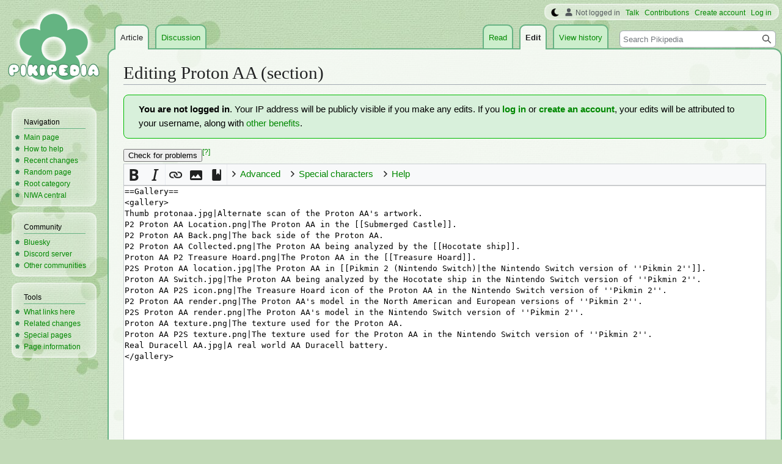

--- FILE ---
content_type: text/html; charset=UTF-8
request_url: https://www.pikminwiki.com/Proton_AA?action=edit&section=3
body_size: 7736
content:
<!DOCTYPE html>
<html class="client-nojs" lang="en" dir="ltr">
<head>
<meta charset="UTF-8"/>
<title>Editing Proton AA (section) - Pikipedia, the Pikmin wiki</title>
<script>document.documentElement.className="client-js";RLCONF={"wgBreakFrames":true,"wgSeparatorTransformTable":["",""],"wgDigitTransformTable":["",""],"wgDefaultDateFormat":"mdy","wgMonthNames":["","January","February","March","April","May","June","July","August","September","October","November","December"],"wgRequestId":"41cfb40313f2fcea19d59138","wgCSPNonce":false,"wgCanonicalNamespace":"","wgCanonicalSpecialPageName":false,"wgNamespaceNumber":0,"wgPageName":"Proton_AA","wgTitle":"Proton AA","wgCurRevisionId":345483,"wgRevisionId":0,"wgArticleId":1348,"wgIsArticle":false,"wgIsRedirect":false,"wgAction":"edit","wgUserName":null,"wgUserGroups":["*"],"wgCategories":[],"wgPageContentLanguage":"en","wgPageContentModel":"wikitext","wgRelevantPageName":"Proton_AA","wgRelevantArticleId":1348,"wgIsProbablyEditable":true,"wgRelevantPageIsProbablyEditable":true,"wgRestrictionEdit":[],"wgRestrictionMove":[],"wgMFDisplayWikibaseDescriptions":{"search":false,"nearby":false,"watchlist":false,"tagline":false},"wgVector2022PreviewPages":[],"wgMediaViewerOnClick":true,"wgMediaViewerEnabledByDefault":false,"wgPopupsFlags":4,"wgEditMessage":"editingsection","wgEditSubmitButtonLabelPublish":false};
RLSTATE={"ext.gadget.StaffHighlights":"ready","ext.gadget.ResponsiveStyle":"ready","ext.gadget.MainPageStyle":"ready","ext.gadget.NavboxStyle":"ready","ext.gadget.GlobalStyle":"ready","ext.gadget.SharedVector":"ready","ext.gadget.GreenUI":"ready","site.styles":"ready","user.styles":"ready","user":"ready","user.options":"loading","ext.wikiEditor.styles":"ready","mediawiki.action.edit.styles":"ready","mediawiki.editfont.styles":"ready","mediawiki.interface.helpers.styles":"ready","oojs-ui-core.styles":"ready","oojs-ui.styles.indicators":"ready","mediawiki.widgets.styles":"ready","oojs-ui-core.icons":"ready","skins.vector.styles.legacy":"ready","ext.charinsert.styles":"ready"};RLPAGEMODULES=["ext.LinkSuggest","ext.wikiEditor","mediawiki.action.edit","mediawiki.action.edit.editWarning","mediawiki.action.edit.collapsibleFooter","site","mediawiki.page.ready","skins.vector.legacy.js","ext.charinsert","ext.gadget.Pikan","ext.gadget.GlobalScript","ext.gadget.Countdown","ext.gadget.VideoResizer","ext.gadget.ExplainTooltips","ext.gadget.RecentChangesRefresh","ext.gadget.DarkToggle","ext.gadget.Switchable","ext.gadget.Hideable","ext.popups"];</script>
<script>(RLQ=window.RLQ||[]).push(function(){mw.loader.implement("user.options@12s5i",function($,jQuery,require,module){mw.user.tokens.set({"patrolToken":"+\\","watchToken":"+\\","csrfToken":"+\\"});});});</script>
<link rel="stylesheet" href="/load.php?lang=en&amp;modules=ext.charinsert.styles%7Cmediawiki.action.edit.styles%7Cmediawiki.editfont.styles%7Cmediawiki.interface.helpers.styles%7Cmediawiki.widgets.styles%7Coojs-ui-core.icons%2Cstyles%7Coojs-ui.styles.indicators%7Cskins.vector.styles.legacy&amp;only=styles&amp;skin=vector"/>
<link rel="stylesheet" href="/load.php?lang=en&amp;modules=ext.wikiEditor.styles&amp;only=styles&amp;skin=vector"/>
<script async="" src="/load.php?lang=en&amp;modules=startup&amp;only=scripts&amp;raw=1&amp;skin=vector"></script>
<meta name="ResourceLoaderDynamicStyles" content=""/>
<link rel="stylesheet" href="/load.php?lang=en&amp;modules=ext.gadget.GlobalStyle%2CGreenUI%2CMainPageStyle%2CNavboxStyle%2CResponsiveStyle%2CSharedVector%2CStaffHighlights&amp;only=styles&amp;skin=vector"/>
<link rel="stylesheet" href="/load.php?lang=en&amp;modules=site.styles&amp;only=styles&amp;skin=vector"/>
<meta name="generator" content="MediaWiki 1.39.17"/>
<meta name="robots" content="noindex,nofollow"/>
<meta name="format-detection" content="telephone=no"/>
<meta name="theme-color" content="#66B283"/>
<meta property="og:image" content="https://pikmin.wiki.gallery/images/3/3b/Proton_AA_P2S_icon.png"/>
<meta name="description" content="The Proton AA is a treasure found in Pikmin 2. It is actually a Duracell AA battery. This item is found in the fourth sublevel of the Submerged Castle, near some poison emitters and bomb rocks held by Volatile Dweevils and Careening Dirigibugs..."/>
<meta name="twitter:site" content="@PikipediaTweets"/>
<meta name="twitter:card" content="summary_large_image"/>
<link rel="alternate" type="application/x-wiki" title="Edit" href="/Proton_AA?action=edit"/>
<link rel="apple-touch-icon" href="https://pikmin.wiki.gallery/images/apple-touch-icon.png"/>
<link rel="icon" href="https://pikmin.wiki.gallery/favicon.ico"/>
<link rel="search" type="application/opensearchdescription+xml" href="/opensearch_desc.php" title="Pikipedia"/>
<link rel="EditURI" type="application/rsd+xml" href="https://www.pikminwiki.com/api.php?action=rsd"/>
<link rel="license" href="https://creativecommons.org/licenses/by-sa/4.0/"/>
<link rel="alternate" type="application/atom+xml" title="Pikipedia Atom feed" href="/index.php?title=Special:RecentChanges&amp;feed=atom"/>
<link rel="canonical" href="https://www.pikminwiki.com/Proton_AA"/>
<meta name="viewport" content="width=1000"/>
<link rel="stylesheet" href="https://wiki.gallery/1_39/css/global.css">
<link rel="stylesheet" href="https://wiki.gallery/1_39/css/desktop.css">
<style type="text/css">
@import url(https://wiki.gallery/1_39/css/dark/all.css) (prefers-color-scheme: dark);
@import url(https://wiki.gallery/1_39/css/dark/niwa.css) (prefers-color-scheme: dark);
@import url(/MediaWiki:Dark.css?action=raw&ctype=text/css) (prefers-color-scheme: dark);
@import url(https://wiki.gallery/1_39/css/dark/vector.css) (prefers-color-scheme: dark);
@import url(/MediaWiki:DarkVector.css?action=raw&ctype=text/css) (prefers-color-scheme: dark);
</style>
<!-- Global site tag (gtag.js) - Google Analytics -->
<script async src="https://www.googletagmanager.com/gtag/js?id=G-KC4H6H2Y4K"></script>
<script>
  window.dataLayer = window.dataLayer || [];
  function gtag(){dataLayer.push(arguments);}
  gtag('js', new Date());

  gtag('config', 'G-KC4H6H2Y4K');
</script>
<meta property="og:title" content="Proton AA"/>
<meta property="og:site_name" content="Pikipedia"/>
<meta property="og:url" content="https://www.pikminwiki.com/Proton_AA"/>
<meta property="og:description" content="The Proton AA is a treasure found in Pikmin 2. It is actually a Duracell AA battery. This item is found in the fourth sublevel of the Submerged Castle, near some poison emitters and bomb rocks held by Volatile Dweevils and Careening Dirigibugs..."/>
<meta property="article:modified_time" content="2026-01-11T18:53:26Z"/>
<meta property="article:published_time" content="2026-01-11T18:53:26Z"/>
<script type="application/ld+json">{"@context":"http:\/\/schema.org","@type":"Article","name":"Editing Proton AA (section) - Pikipedia, the Pikmin wiki","headline":"Editing Proton AA (section) - Pikipedia, the Pikmin wiki","mainEntityOfPage":"Editing Proton AA (section)","identifier":"https:\/\/www.pikminwiki.com\/Proton_AA","url":"https:\/\/www.pikminwiki.com\/Proton_AA","description":"The Proton AA is a treasure found in Pikmin 2. It is actually a Duracell AA battery. This item is found in the fourth sublevel of the Submerged Castle, near some poison emitters and bomb rocks held by Volatile Dweevils and Careening Dirigibugs...","dateModified":"2026-01-11T18:53:26Z","datePublished":"2026-01-11T18:53:26Z","image":{"@type":"ImageObject"},"author":{"@type":"Organization","name":"Pikipedia","url":"https:\/\/www.pikminwiki.com","logo":{"@type":"ImageObject","caption":"Pikipedia"}},"publisher":{"@type":"Organization","name":"Pikipedia","url":"https:\/\/www.pikminwiki.com","logo":{"@type":"ImageObject","caption":"Pikipedia"}},"potentialAction":{"@type":"SearchAction","target":"https:\/\/www.pikminwiki.com\/index.php?title=Special:Search&search={search_term}","query-input":"required name=search_term"}}</script>
</head>
<body class="mw-1_39 porple pikipedia desktop rootpage ns-content anon newbie niwa light mediawiki ltr sitedir-ltr mw-hide-empty-elt ns-0 ns-subject mw-editable page-Proton_AA rootpage-Proton_AA skin-vector action-edit skin-vector-legacy vector-feature-language-in-header-enabled vector-feature-language-in-main-page-header-disabled vector-feature-language-alert-in-sidebar-disabled vector-feature-sticky-header-disabled vector-feature-sticky-header-edit-disabled vector-feature-table-of-contents-disabled vector-feature-visual-enhancement-next-disabled"><div id="mw-page-base" class="noprint"></div>
<div id="mw-head-base" class="noprint"></div>
<div id="content" class="mw-body" role="main">
	<a id="top"></a>
	<div id="siteNotice"></div>
	<div class="mw-indicators">
	</div>
	<h1 id="firstHeading" class="firstHeading mw-first-heading">Editing <span id="firstHeadingTitle">Proton AA</span> (section)</h1>
	<div id="bodyContent" class="vector-body">
		
		<div id="contentSub"></div>
		<div id="contentSub2"></div>
		
		<div id="jump-to-nav"></div>
		<a class="mw-jump-link" href="#mw-head">Jump to navigation</a>
		<a class="mw-jump-link" href="#searchInput">Jump to search</a>
		<div id="mw-content-text" class="mw-body-content"><div class="mw-message-box-warning mw-anon-edit-warning mw-message-box"><b>You are not logged in</b>. Your IP address will be publicly visible if you make any edits. If you <span class="plainlinks"><b><a target="_blank" rel="nofollow" href="https://www.pikminwiki.com/index.php?title=Special:UserLogin&amp;returnto=Proton_AA">log in</a></b> or <b><a target="_blank" rel="nofollow" href="https://www.pikminwiki.com/index.php?title=Special:CreateAccount&amp;returnto=Proton_AA">create an account</a></b></span>, your edits will be attributed to your username, along with <a href="/Pikipedia:Why_create_an_account%3F" title="Pikipedia:Why create an account?">other benefits</a>.</div><div id="wikiPreview" class="ontop" style="display: none;"><div lang="en" dir="ltr" class="mw-content-ltr"></div></div><form class="mw-editform" id="editform" name="editform" method="post" action="/Proton_AA?action=submit" enctype="multipart/form-data"><input type="hidden" value="ℳ𝒲♥𝓊𝓃𝒾𝒸ℴ𝒹ℯ" name="wpUnicodeCheck"/><div id="antispam-container" style="display: none;"><label for="wpAntispam">Anti-spam check.
Do <strong>not</strong> fill this in!</label><input type="text" name="wpAntispam" id="wpAntispam" value="" /></div><input id="wikieditorUsed" type="hidden" name="wikieditorUsed"/><input type="hidden" value="3" name="wpSection"/><input type="hidden" value="20260126112326" name="wpStarttime"/><input type="hidden" value="20260111185326" name="wpEdittime"/><input type="hidden" value="345483" name="editRevId"/><input id="wpScrolltop" type="hidden" name="wpScrolltop"/><input type="hidden" value="5e7fb1efa75dfeae3379cd891f3b30fc" name="wpAutoSummary"/><input type="hidden" value="0" name="oldid"/><input type="hidden" value="345483" name="parentRevId"/><input type="hidden" value="text/x-wiki" name="format"/><input type="hidden" value="wikitext" name="model"/><textarea aria-label="Wikitext source editor" tabindex="1" accesskey="," id="wpTextbox1" cols="80" rows="25" style="" class="mw-editfont-monospace" lang="en" dir="ltr" name="wpTextbox1">==Gallery==
&lt;gallery>
Thumb protonaa.jpg|Alternate scan of the Proton AA's artwork.
P2 Proton AA Location.png|The Proton AA in the [[Submerged Castle]].
P2 Proton AA Back.png|The back side of the Proton AA.
P2 Proton AA Collected.png|The Proton AA being analyzed by the [[Hocotate ship]].
Proton AA P2 Treasure Hoard.png|The Proton AA in the [[Treasure Hoard]].
P2S Proton AA location.jpg|The Proton AA in [[Pikmin 2 (Nintendo Switch)|the Nintendo Switch version of ''Pikmin 2'']].
Proton AA Switch.jpg|The Proton AA being analyzed by the Hocotate ship in the Nintendo Switch version of ''Pikmin 2''.
Proton AA P2S icon.png|The Treasure Hoard icon of the Proton AA in the Nintendo Switch version of ''Pikmin 2''.
P2 Proton AA render.png|The Proton AA's model in the North American and European versions of ''Pikmin 2''.
P2S Proton AA render.png|The Proton AA's model in the Nintendo Switch version of ''Pikmin 2''.
Proton AA texture.png|The texture used for the Proton AA.
Proton AA P2S texture.png|The texture used for the Proton AA in the Nintendo Switch version of ''Pikmin 2''.
Real Duracell AA.jpg|A real world AA Duracell battery.
&lt;/gallery>
</textarea><div class='editOptions'>
<div id='wpSummaryLabel' class='mw-summary oo-ui-layout oo-ui-labelElement oo-ui-fieldLayout oo-ui-fieldLayout-align-top'><div class='oo-ui-fieldLayout-body'><span class='oo-ui-fieldLayout-header'><label for='wpSummary' class='oo-ui-labelElement-label'>Summary:</label></span><div class='oo-ui-fieldLayout-field'><div id='wpSummaryWidget' class='oo-ui-widget oo-ui-widget-enabled oo-ui-inputWidget oo-ui-textInputWidget oo-ui-textInputWidget-type-text oo-ui-textInputWidget-php' data-ooui='{"_":"OO.ui.TextInputWidget","maxLength":500,"name":"wpSummary","value":"\/* Gallery *\/ ","inputId":"wpSummary","tabIndex":1,"title":"Enter a short summary","accessKey":"b","required":false}'><input type='text' tabindex='1' title='Enter a short summary [b]' accesskey='b' name='wpSummary' value='/* Gallery */ ' id='wpSummary' maxlength='500' spellcheck='true' class='oo-ui-inputWidget-input' /><span class='oo-ui-iconElement-icon oo-ui-iconElement-noIcon'></span><span class='oo-ui-indicatorElement-indicator oo-ui-indicatorElement-noIndicator'></span></div></div></div></div><div class='editCheckboxes'><div class='oo-ui-layout oo-ui-horizontalLayout'></div></div>
<div id="editpage-copywarn"><table style="width:100%" cellpadding="0" cellspacing="0">

<tbody><tr valign="top">
<td>
<p>Please note that all contributions to Pikipedia are considered to be released under the Attribution-ShareAlike 4.0 International license (see <a href="/Pikipedia:Copyrights" title="Pikipedia:Copyrights">Pikipedia:Copyrights</a> for details). Your changes will be visible immediately. <b>Please enter a summary of your changes above.</b>
</p><p><span style="font-size:120%;font-weight:bold">Do not submit copyrighted work without permission!</span>
</p>
</td>
<td class="nophone" style="white-space:nowrap;padding-left:5px">
<ul><li><b><a href="/Special:Upload" title="Special:Upload">Upload</a></b> images to the wiki.</li>
<li>Don't forget to <b><a href="/Special:Categories" title="Special:Categories">categorize</a> pages</b>!</li>
<li>For testing, please use a <a href="/Pikipedia:Sandbox" title="Pikipedia:Sandbox">sandbox</a>.<b></b></li></ul>
</td></tr></tbody></table></div><div class='editButtons'>
<span id='wpSaveWidget' aria-disabled='true' class='oo-ui-widget oo-ui-inputWidget oo-ui-buttonElement oo-ui-buttonElement-framed oo-ui-labelElement oo-ui-flaggedElement-progressive oo-ui-buttonInputWidget oo-ui-widget-disabled' data-ooui='{"_":"OO.ui.ButtonInputWidget","useInputTag":true,"type":"submit","name":"wpSave","inputId":"wpSave","disabled":true,"tabIndex":3,"title":"Save your changes","accessKey":"s","label":"Save changes (use preview first)","flags":["progressive"]}'><input type='submit' tabindex='3' title='Save your changes [s]' accesskey='s' name='wpSave' id='wpSave' value='Save changes (use preview first)' disabled='disabled' class='oo-ui-inputWidget-input oo-ui-buttonElement-button' /></span>
<span id='wpPreviewWidget' class='oo-ui-widget oo-ui-widget-enabled oo-ui-inputWidget oo-ui-buttonElement oo-ui-buttonElement-framed oo-ui-labelElement oo-ui-buttonInputWidget oo-ui-flaggedElement-primary oo-ui-flaggedElement-progressive' data-ooui='{"_":"OO.ui.ButtonInputWidget","useInputTag":true,"type":"submit","name":"wpPreview","inputId":"wpPreview","tabIndex":4,"title":"Preview your changes. Please use this before publishing.","accessKey":"p","label":"Show preview","flags":["primary","progressive"]}'><input type='submit' tabindex='4' title='Preview your changes. Please use this before publishing. [p]' accesskey='p' name='wpPreview' id='wpPreview' value='Show preview' class='oo-ui-inputWidget-input oo-ui-buttonElement-button' /></span>
<span id='wpDiffWidget' class='oo-ui-widget oo-ui-widget-enabled oo-ui-inputWidget oo-ui-buttonElement oo-ui-buttonElement-framed oo-ui-labelElement oo-ui-buttonInputWidget' data-ooui='{"_":"OO.ui.ButtonInputWidget","useInputTag":true,"type":"submit","name":"wpDiff","inputId":"wpDiff","tabIndex":5,"title":"Show which changes you made to the text","accessKey":"v","label":"Show changes"}'><input type='submit' tabindex='5' title='Show which changes you made to the text [v]' accesskey='v' name='wpDiff' id='wpDiff' value='Show changes' class='oo-ui-inputWidget-input oo-ui-buttonElement-button' /></span>
	<span class='cancelLink'><span id='mw-editform-cancel' class='oo-ui-widget oo-ui-widget-enabled oo-ui-buttonElement oo-ui-buttonElement-frameless oo-ui-labelElement oo-ui-flaggedElement-destructive oo-ui-buttonWidget' data-ooui='{"_":"OO.ui.ButtonWidget","href":"\/Proton_AA","rel":["nofollow"],"framed":false,"label":{"html":"Cancel"},"flags":["destructive"],"tabIndex":5}'><a role='button' tabindex='5' href='/Proton_AA' rel='nofollow' class='oo-ui-buttonElement-button'><span class='oo-ui-iconElement-icon oo-ui-iconElement-noIcon oo-ui-image-destructive'></span><span class='oo-ui-labelElement-label'>Cancel</span><span class='oo-ui-indicatorElement-indicator oo-ui-indicatorElement-noIndicator oo-ui-image-destructive'></span></a></span></span>
	<span class='editHelp'><a target="helpwindow" href="https://www.mediawiki.org/wiki/Special:MyLanguage/Help:Editing_pages">Editing help</a> (opens in new window)</span>
</div><!-- editButtons -->
<span id="templatesandbox-editform"><input id="wpTemplateSandboxTemplate" type="hidden" value="Proton AA" name="wpTemplateSandboxTemplate"/><input id="wpTemplateSandboxPage" type="hidden" name="wpTemplateSandboxPage"/></span>
</div><!-- editOptions -->

<input type="hidden" value="+\" name="wpEditToken"/>
<div class="mw-editTools"></div>
<div class="templatesUsed"></div><div class="hiddencats"></div><div class="limitreport"></div><input id="mw-edit-mode" type="hidden" value="text" name="mode"/><input type="hidden" value="1" name="wpUltimateParam"/>
</form>

<div class="printfooter" data-nosnippet="">Retrieved from "<a dir="ltr" href="https://www.pikminwiki.com/Proton_AA">https://www.pikminwiki.com/Proton_AA</a>"</div></div>
		<div id="catlinks" class="catlinks catlinks-allhidden" data-mw="interface"></div>
	</div>
</div>

<div id="mw-navigation">
	<h2>Navigation menu</h2>
	<div id="mw-head">
		

<nav id="p-personal" class="vector-menu mw-portlet mw-portlet-personal vector-user-menu-legacy" aria-labelledby="p-personal-label" role="navigation"  >
	<h3
		id="p-personal-label"
		
		class="vector-menu-heading "
	>
		<span class="vector-menu-heading-label">Personal tools</span>
	</h3>
	<div class="vector-menu-content">
		
		<ul class="vector-menu-content-list"><li id="pt-anonuserpage" class="mw-list-item"><span title="The user page for the IP address you are editing as">Not logged in</span></li><li id="pt-anontalk" class="mw-list-item"><a href="/Special:MyTalk" title="Discussion about edits from this IP address [n]" accesskey="n"><span>Talk</span></a></li><li id="pt-anoncontribs" class="mw-list-item"><a href="/Special:MyContributions" title="A list of edits made from this IP address [y]" accesskey="y"><span>Contributions</span></a></li><li id="pt-createaccount" class="mw-list-item"><a href="/index.php?title=Special:CreateAccount&amp;returnto=Proton+AA&amp;returntoquery=action%3Dedit%26section%3D3" title="You are encouraged to create an account and log in; however, it is not mandatory"><span>Create account</span></a></li><li id="pt-login" class="mw-list-item"><a href="/index.php?title=Special:UserLogin&amp;returnto=Proton+AA&amp;returntoquery=action%3Dedit%26section%3D3" title="You are encouraged to log in; however, it is not mandatory [o]" accesskey="o"><span>Log in</span></a></li></ul>
		
	</div>
</nav>

		<div id="left-navigation">
			

<nav id="p-namespaces" class="vector-menu mw-portlet mw-portlet-namespaces vector-menu-tabs vector-menu-tabs-legacy" aria-labelledby="p-namespaces-label" role="navigation"  >
	<h3
		id="p-namespaces-label"
		
		class="vector-menu-heading "
	>
		<span class="vector-menu-heading-label">Namespaces</span>
	</h3>
	<div class="vector-menu-content">
		
		<ul class="vector-menu-content-list"><li id="ca-nstab-main" class="selected mw-list-item"><a href="/Proton_AA" title="View the content page [c]" accesskey="c"><span>Article</span></a></li><li id="ca-talk" class="mw-list-item"><a href="/Talk:Proton_AA" rel="discussion" title="Discussion about the content page [t]" accesskey="t"><span>Discussion</span></a></li></ul>
		
	</div>
</nav>

			

<nav id="p-variants" class="vector-menu mw-portlet mw-portlet-variants emptyPortlet vector-menu-dropdown" aria-labelledby="p-variants-label" role="navigation"  >
	<input type="checkbox"
		id="p-variants-checkbox"
		role="button"
		aria-haspopup="true"
		data-event-name="ui.dropdown-p-variants"
		class="vector-menu-checkbox"
		aria-labelledby="p-variants-label"
	/>
	<label
		id="p-variants-label"
		 aria-label="Change language variant"
		class="vector-menu-heading "
	>
		<span class="vector-menu-heading-label">English</span>
	</label>
	<div class="vector-menu-content">
		
		<ul class="vector-menu-content-list"></ul>
		
	</div>
</nav>

		</div>
		<div id="right-navigation">
			

<nav id="p-views" class="vector-menu mw-portlet mw-portlet-views vector-menu-tabs vector-menu-tabs-legacy" aria-labelledby="p-views-label" role="navigation"  >
	<h3
		id="p-views-label"
		
		class="vector-menu-heading "
	>
		<span class="vector-menu-heading-label">Views</span>
	</h3>
	<div class="vector-menu-content">
		
		<ul class="vector-menu-content-list"><li id="ca-view" class="mw-list-item"><a href="/Proton_AA"><span>Read</span></a></li><li id="ca-edit" class="selected mw-list-item"><a href="/Proton_AA?action=edit" title="Edit this page"><span>Edit</span></a></li><li id="ca-history" class="mw-list-item"><a href="/Proton_AA?action=history" title="Past revisions of this page [h]" accesskey="h"><span>View history</span></a></li></ul>
		
	</div>
</nav>

			

<nav id="p-cactions" class="vector-menu mw-portlet mw-portlet-cactions emptyPortlet vector-menu-dropdown" aria-labelledby="p-cactions-label" role="navigation"  title="More options" >
	<input type="checkbox"
		id="p-cactions-checkbox"
		role="button"
		aria-haspopup="true"
		data-event-name="ui.dropdown-p-cactions"
		class="vector-menu-checkbox"
		aria-labelledby="p-cactions-label"
	/>
	<label
		id="p-cactions-label"
		
		class="vector-menu-heading "
	>
		<span class="vector-menu-heading-label">More</span>
	</label>
	<div class="vector-menu-content">
		
		<ul class="vector-menu-content-list"></ul>
		
	</div>
</nav>

			
<div id="p-search" role="search" class="vector-search-box-vue  vector-search-box-show-thumbnail vector-search-box-auto-expand-width vector-search-box">
	<div>
			<h3 >
				<label for="searchInput">Search</label>
			</h3>
		<form action="/index.php" id="searchform"
			class="vector-search-box-form">
			<div id="simpleSearch"
				class="vector-search-box-inner"
				 data-search-loc="header-navigation">
				<input class="vector-search-box-input"
					 type="search" name="search" placeholder="Search Pikipedia" aria-label="Search Pikipedia" autocapitalize="sentences" title="Search Pikipedia [f]" accesskey="f" id="searchInput"
				>
				<input type="hidden" name="title" value="Special:Search">
				<input id="mw-searchButton"
					 class="searchButton mw-fallbackSearchButton" type="submit" name="fulltext" title="Search the pages for this text" value="Search">
				<input id="searchButton"
					 class="searchButton" type="submit" name="go" title="Go to a page with this exact name if it exists" value="Go">
			</div>
		</form>
	</div>
</div>

		</div>
	</div>
	

<div id="mw-panel">
	<div id="p-logo" role="banner">
		<a class="mw-wiki-logo" href="/"
			title="Visit the main page"></a>
	</div>
	

<nav id="p-Navigation" class="vector-menu mw-portlet mw-portlet-Navigation vector-menu-portal portal" aria-labelledby="p-Navigation-label" role="navigation"  >
	<h3
		id="p-Navigation-label"
		
		class="vector-menu-heading "
	>
		<span class="vector-menu-heading-label">Navigation</span>
	</h3>
	<div class="vector-menu-content">
		
		<ul class="vector-menu-content-list"><li id="n-mainpage-description" class="mw-list-item"><a href="/" title="Visit the main page [z]" accesskey="z"><span>Main page</span></a></li><li id="n-How-to-help" class="mw-list-item"><a href="/Pikipedia:Helping_out"><span>How to help</span></a></li><li id="n-recentchanges" class="mw-list-item"><a href="/Special:RecentChanges" title="A list of recent changes in the wiki [r]" accesskey="r"><span>Recent changes</span></a></li><li id="n-randompage" class="mw-list-item"><a href="/Special:Random" title="Load a random page [x]" accesskey="x"><span>Random page</span></a></li><li id="n-Root-category" class="mw-list-item"><a href="/Category:Categories"><span>Root category</span></a></li><li id="n-NIWA-central" class="mw-list-item"><a href="https://www.niwanetwork.org" rel="nofollow" target="_self"><span>NIWA central</span></a></li></ul>
		
	</div>
</nav>

	

<nav id="p-Community" class="vector-menu mw-portlet mw-portlet-Community vector-menu-portal portal" aria-labelledby="p-Community-label" role="navigation"  >
	<h3
		id="p-Community-label"
		
		class="vector-menu-heading "
	>
		<span class="vector-menu-heading-label">Community</span>
	</h3>
	<div class="vector-menu-content">
		
		<ul class="vector-menu-content-list"><li id="n-Bluesky" class="mw-list-item"><a href="https://bsky.app/profile/pikipedia.bsky.social" rel="nofollow" target="_self"><span>Bluesky</span></a></li><li id="n-Discord-server" class="mw-list-item"><a href="https://discord.gg/zbRN59XFHb" rel="nofollow" target="_self"><span>Discord server</span></a></li><li id="n-Other-communities" class="mw-list-item"><a href="/Pikipedia:Social"><span>Other communities</span></a></li></ul>
		
	</div>
</nav>


<nav id="p-tb" class="vector-menu mw-portlet mw-portlet-tb vector-menu-portal portal" aria-labelledby="p-tb-label" role="navigation"  >
	<h3
		id="p-tb-label"
		
		class="vector-menu-heading "
	>
		<span class="vector-menu-heading-label">Tools</span>
	</h3>
	<div class="vector-menu-content">
		
		<ul class="vector-menu-content-list"><li id="t-whatlinkshere" class="mw-list-item"><a href="/Special:WhatLinksHere/Proton_AA" title="A list of all wiki pages that link here [j]" accesskey="j"><span>What links here</span></a></li><li id="t-recentchangeslinked" class="mw-list-item"><a href="/Special:RecentChangesLinked/Proton_AA" rel="nofollow" title="Recent changes in pages linked from this page [k]" accesskey="k"><span>Related changes</span></a></li><li id="t-specialpages" class="mw-list-item"><a href="/Special:SpecialPages" title="A list of all special pages [q]" accesskey="q"><span>Special pages</span></a></li><li id="t-info" class="mw-list-item"><a href="/Proton_AA?action=info" title="More information about this page"><span>Page information</span></a></li></ul>
		
	</div>
</nav>

	
</div>

</div>

<footer id="footer" class="mw-footer" role="contentinfo" >
	<ul id="footer-info">
</ul>

	<ul id="footer-places">
	<li id="footer-places-privacy"><a href="https://www.porplemontage.com/privacy">Privacy policy</a></li>
	<li id="footer-places-about"><a href="/Pikipedia:About">About Pikipedia</a></li>
	<li id="footer-places-disclaimer"><a href="/Pikipedia:General_disclaimer">Disclaimers</a></li>
	<li id="footer-places-mobileview"><a href="https://www.pikminwiki.com/Proton_AA?action=edit&amp;section=3&amp;mobileaction=toggle_view_mobile" class="noprint stopMobileRedirectToggle">Mobile view</a></li>
</ul>

	<ul id="footer-icons" class="noprint">
	<li id="footer-copyrightico"><a href="https://creativecommons.org/licenses/by-sa/4.0/" target="_self"><img src="//pikmin.wiki.gallery/resources/assets/licenses/cc-by-sa.png" alt="Attribution-ShareAlike 4.0 International" width="88" height="31" loading="lazy"/></a></li>
	<li id="footer-poweredbyico"><a href="https://www.mediawiki.org/" target="_self"><img src="//pikmin.wiki.gallery/resources/assets/poweredby_mediawiki_88x31.png" alt="Powered by MediaWiki" srcset="//pikmin.wiki.gallery/resources/assets/poweredby_mediawiki_132x47.png 1.5x, //pikmin.wiki.gallery/resources/assets/poweredby_mediawiki_176x62.png 2x" width="88" height="31" loading="lazy"/></a></li>
</ul>

</footer>

<script>(RLQ=window.RLQ||[]).push(function(){mw.config.set({"wgBackendResponseTime":84});});</script>
</body>
</html>